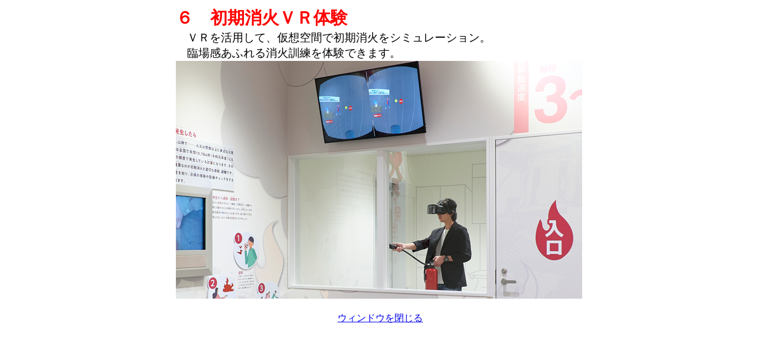

--- FILE ---
content_type: text/html
request_url: http://www.ariake-119.or.jp/ariake_bousaikan/taiken6.html
body_size: 819
content:
<!DOCTYPE html>
<html lang="ja">
<head>
<meta charset="UTF-8">
<title></title>
</head>
<body>
<div align="center">
  <table border="0">
    <tbody>
      <tr>
        <td style="width : 644px;
	vertical-align : middle;
	text-align : left;
"><span style="font-size : 120%;"><span style="font-size : 150%;
	color : #ff0000;
"><b>６　初期消火ＶＲ体験&nbsp;</b></span><br>
        　ＶＲを活用して、仮想空間で初期消火をシミュレーション。<br>
        　臨場感あふれる消火訓練を体験できます。</span><br>
        <img src="slide/slide6.png" width="686" height="402" border="0"></td>
      </tr>
    </tbody>
  </table>
</div>
<p style="text-align : center;">&nbsp;<a href="#" onclick="window.close(); return false;">ウィンドウを閉じる</a>
</p>
</body>
</html>